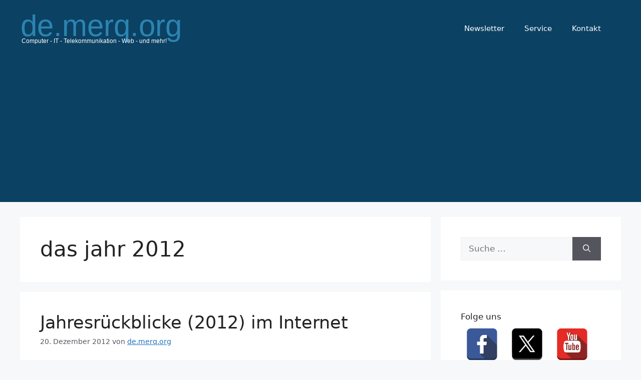

--- FILE ---
content_type: text/html; charset=UTF-8
request_url: https://de.merq.org/blog/tag/das-jahr-2012/
body_size: 12138
content:
<!DOCTYPE html>
<html lang="de">
<head>
	<meta charset="UTF-8">
	<link rel="profile" href="https://gmpg.org/xfn/11">
	<title>das jahr 2012 &#8211; de.merq.org | IT- und Technikblog</title>
<meta name='robots' content='max-image-preview:large' />
	<style>img:is([sizes="auto" i], [sizes^="auto," i]) { contain-intrinsic-size: 3000px 1500px }</style>
	<meta name="viewport" content="width=device-width, initial-scale=1"><link rel="alternate" type="application/rss+xml" title="de.merq.org | IT- und Technikblog &raquo; Feed" href="https://de.merq.org/feed/" />
<link rel="alternate" type="application/rss+xml" title="de.merq.org | IT- und Technikblog &raquo; das jahr 2012 Schlagwort-Feed" href="https://de.merq.org/blog/tag/das-jahr-2012/feed/" />
<script>
window._wpemojiSettings = {"baseUrl":"https:\/\/s.w.org\/images\/core\/emoji\/15.0.3\/72x72\/","ext":".png","svgUrl":"https:\/\/s.w.org\/images\/core\/emoji\/15.0.3\/svg\/","svgExt":".svg","source":{"concatemoji":"https:\/\/de.merq.org\/wp-includes\/js\/wp-emoji-release.min.js?ver=6.7.4"}};
/*! This file is auto-generated */
!function(i,n){var o,s,e;function c(e){try{var t={supportTests:e,timestamp:(new Date).valueOf()};sessionStorage.setItem(o,JSON.stringify(t))}catch(e){}}function p(e,t,n){e.clearRect(0,0,e.canvas.width,e.canvas.height),e.fillText(t,0,0);var t=new Uint32Array(e.getImageData(0,0,e.canvas.width,e.canvas.height).data),r=(e.clearRect(0,0,e.canvas.width,e.canvas.height),e.fillText(n,0,0),new Uint32Array(e.getImageData(0,0,e.canvas.width,e.canvas.height).data));return t.every(function(e,t){return e===r[t]})}function u(e,t,n){switch(t){case"flag":return n(e,"\ud83c\udff3\ufe0f\u200d\u26a7\ufe0f","\ud83c\udff3\ufe0f\u200b\u26a7\ufe0f")?!1:!n(e,"\ud83c\uddfa\ud83c\uddf3","\ud83c\uddfa\u200b\ud83c\uddf3")&&!n(e,"\ud83c\udff4\udb40\udc67\udb40\udc62\udb40\udc65\udb40\udc6e\udb40\udc67\udb40\udc7f","\ud83c\udff4\u200b\udb40\udc67\u200b\udb40\udc62\u200b\udb40\udc65\u200b\udb40\udc6e\u200b\udb40\udc67\u200b\udb40\udc7f");case"emoji":return!n(e,"\ud83d\udc26\u200d\u2b1b","\ud83d\udc26\u200b\u2b1b")}return!1}function f(e,t,n){var r="undefined"!=typeof WorkerGlobalScope&&self instanceof WorkerGlobalScope?new OffscreenCanvas(300,150):i.createElement("canvas"),a=r.getContext("2d",{willReadFrequently:!0}),o=(a.textBaseline="top",a.font="600 32px Arial",{});return e.forEach(function(e){o[e]=t(a,e,n)}),o}function t(e){var t=i.createElement("script");t.src=e,t.defer=!0,i.head.appendChild(t)}"undefined"!=typeof Promise&&(o="wpEmojiSettingsSupports",s=["flag","emoji"],n.supports={everything:!0,everythingExceptFlag:!0},e=new Promise(function(e){i.addEventListener("DOMContentLoaded",e,{once:!0})}),new Promise(function(t){var n=function(){try{var e=JSON.parse(sessionStorage.getItem(o));if("object"==typeof e&&"number"==typeof e.timestamp&&(new Date).valueOf()<e.timestamp+604800&&"object"==typeof e.supportTests)return e.supportTests}catch(e){}return null}();if(!n){if("undefined"!=typeof Worker&&"undefined"!=typeof OffscreenCanvas&&"undefined"!=typeof URL&&URL.createObjectURL&&"undefined"!=typeof Blob)try{var e="postMessage("+f.toString()+"("+[JSON.stringify(s),u.toString(),p.toString()].join(",")+"));",r=new Blob([e],{type:"text/javascript"}),a=new Worker(URL.createObjectURL(r),{name:"wpTestEmojiSupports"});return void(a.onmessage=function(e){c(n=e.data),a.terminate(),t(n)})}catch(e){}c(n=f(s,u,p))}t(n)}).then(function(e){for(var t in e)n.supports[t]=e[t],n.supports.everything=n.supports.everything&&n.supports[t],"flag"!==t&&(n.supports.everythingExceptFlag=n.supports.everythingExceptFlag&&n.supports[t]);n.supports.everythingExceptFlag=n.supports.everythingExceptFlag&&!n.supports.flag,n.DOMReady=!1,n.readyCallback=function(){n.DOMReady=!0}}).then(function(){return e}).then(function(){var e;n.supports.everything||(n.readyCallback(),(e=n.source||{}).concatemoji?t(e.concatemoji):e.wpemoji&&e.twemoji&&(t(e.twemoji),t(e.wpemoji)))}))}((window,document),window._wpemojiSettings);
</script>
<style id='wp-emoji-styles-inline-css'>

	img.wp-smiley, img.emoji {
		display: inline !important;
		border: none !important;
		box-shadow: none !important;
		height: 1em !important;
		width: 1em !important;
		margin: 0 0.07em !important;
		vertical-align: -0.1em !important;
		background: none !important;
		padding: 0 !important;
	}
</style>
<link rel='stylesheet' id='wp-block-library-css' href='https://de.merq.org/wp-includes/css/dist/block-library/style.min.css?ver=6.7.4' media='all' />
<style id='classic-theme-styles-inline-css'>
/*! This file is auto-generated */
.wp-block-button__link{color:#fff;background-color:#32373c;border-radius:9999px;box-shadow:none;text-decoration:none;padding:calc(.667em + 2px) calc(1.333em + 2px);font-size:1.125em}.wp-block-file__button{background:#32373c;color:#fff;text-decoration:none}
</style>
<style id='global-styles-inline-css'>
:root{--wp--preset--aspect-ratio--square: 1;--wp--preset--aspect-ratio--4-3: 4/3;--wp--preset--aspect-ratio--3-4: 3/4;--wp--preset--aspect-ratio--3-2: 3/2;--wp--preset--aspect-ratio--2-3: 2/3;--wp--preset--aspect-ratio--16-9: 16/9;--wp--preset--aspect-ratio--9-16: 9/16;--wp--preset--color--black: #000000;--wp--preset--color--cyan-bluish-gray: #abb8c3;--wp--preset--color--white: #ffffff;--wp--preset--color--pale-pink: #f78da7;--wp--preset--color--vivid-red: #cf2e2e;--wp--preset--color--luminous-vivid-orange: #ff6900;--wp--preset--color--luminous-vivid-amber: #fcb900;--wp--preset--color--light-green-cyan: #7bdcb5;--wp--preset--color--vivid-green-cyan: #00d084;--wp--preset--color--pale-cyan-blue: #8ed1fc;--wp--preset--color--vivid-cyan-blue: #0693e3;--wp--preset--color--vivid-purple: #9b51e0;--wp--preset--color--contrast: var(--contrast);--wp--preset--color--contrast-2: var(--contrast-2);--wp--preset--color--contrast-3: var(--contrast-3);--wp--preset--color--base: var(--base);--wp--preset--color--base-2: var(--base-2);--wp--preset--color--base-3: var(--base-3);--wp--preset--color--accent: var(--accent);--wp--preset--gradient--vivid-cyan-blue-to-vivid-purple: linear-gradient(135deg,rgba(6,147,227,1) 0%,rgb(155,81,224) 100%);--wp--preset--gradient--light-green-cyan-to-vivid-green-cyan: linear-gradient(135deg,rgb(122,220,180) 0%,rgb(0,208,130) 100%);--wp--preset--gradient--luminous-vivid-amber-to-luminous-vivid-orange: linear-gradient(135deg,rgba(252,185,0,1) 0%,rgba(255,105,0,1) 100%);--wp--preset--gradient--luminous-vivid-orange-to-vivid-red: linear-gradient(135deg,rgba(255,105,0,1) 0%,rgb(207,46,46) 100%);--wp--preset--gradient--very-light-gray-to-cyan-bluish-gray: linear-gradient(135deg,rgb(238,238,238) 0%,rgb(169,184,195) 100%);--wp--preset--gradient--cool-to-warm-spectrum: linear-gradient(135deg,rgb(74,234,220) 0%,rgb(151,120,209) 20%,rgb(207,42,186) 40%,rgb(238,44,130) 60%,rgb(251,105,98) 80%,rgb(254,248,76) 100%);--wp--preset--gradient--blush-light-purple: linear-gradient(135deg,rgb(255,206,236) 0%,rgb(152,150,240) 100%);--wp--preset--gradient--blush-bordeaux: linear-gradient(135deg,rgb(254,205,165) 0%,rgb(254,45,45) 50%,rgb(107,0,62) 100%);--wp--preset--gradient--luminous-dusk: linear-gradient(135deg,rgb(255,203,112) 0%,rgb(199,81,192) 50%,rgb(65,88,208) 100%);--wp--preset--gradient--pale-ocean: linear-gradient(135deg,rgb(255,245,203) 0%,rgb(182,227,212) 50%,rgb(51,167,181) 100%);--wp--preset--gradient--electric-grass: linear-gradient(135deg,rgb(202,248,128) 0%,rgb(113,206,126) 100%);--wp--preset--gradient--midnight: linear-gradient(135deg,rgb(2,3,129) 0%,rgb(40,116,252) 100%);--wp--preset--font-size--small: 13px;--wp--preset--font-size--medium: 20px;--wp--preset--font-size--large: 36px;--wp--preset--font-size--x-large: 42px;--wp--preset--spacing--20: 0.44rem;--wp--preset--spacing--30: 0.67rem;--wp--preset--spacing--40: 1rem;--wp--preset--spacing--50: 1.5rem;--wp--preset--spacing--60: 2.25rem;--wp--preset--spacing--70: 3.38rem;--wp--preset--spacing--80: 5.06rem;--wp--preset--shadow--natural: 6px 6px 9px rgba(0, 0, 0, 0.2);--wp--preset--shadow--deep: 12px 12px 50px rgba(0, 0, 0, 0.4);--wp--preset--shadow--sharp: 6px 6px 0px rgba(0, 0, 0, 0.2);--wp--preset--shadow--outlined: 6px 6px 0px -3px rgba(255, 255, 255, 1), 6px 6px rgba(0, 0, 0, 1);--wp--preset--shadow--crisp: 6px 6px 0px rgba(0, 0, 0, 1);}:where(.is-layout-flex){gap: 0.5em;}:where(.is-layout-grid){gap: 0.5em;}body .is-layout-flex{display: flex;}.is-layout-flex{flex-wrap: wrap;align-items: center;}.is-layout-flex > :is(*, div){margin: 0;}body .is-layout-grid{display: grid;}.is-layout-grid > :is(*, div){margin: 0;}:where(.wp-block-columns.is-layout-flex){gap: 2em;}:where(.wp-block-columns.is-layout-grid){gap: 2em;}:where(.wp-block-post-template.is-layout-flex){gap: 1.25em;}:where(.wp-block-post-template.is-layout-grid){gap: 1.25em;}.has-black-color{color: var(--wp--preset--color--black) !important;}.has-cyan-bluish-gray-color{color: var(--wp--preset--color--cyan-bluish-gray) !important;}.has-white-color{color: var(--wp--preset--color--white) !important;}.has-pale-pink-color{color: var(--wp--preset--color--pale-pink) !important;}.has-vivid-red-color{color: var(--wp--preset--color--vivid-red) !important;}.has-luminous-vivid-orange-color{color: var(--wp--preset--color--luminous-vivid-orange) !important;}.has-luminous-vivid-amber-color{color: var(--wp--preset--color--luminous-vivid-amber) !important;}.has-light-green-cyan-color{color: var(--wp--preset--color--light-green-cyan) !important;}.has-vivid-green-cyan-color{color: var(--wp--preset--color--vivid-green-cyan) !important;}.has-pale-cyan-blue-color{color: var(--wp--preset--color--pale-cyan-blue) !important;}.has-vivid-cyan-blue-color{color: var(--wp--preset--color--vivid-cyan-blue) !important;}.has-vivid-purple-color{color: var(--wp--preset--color--vivid-purple) !important;}.has-black-background-color{background-color: var(--wp--preset--color--black) !important;}.has-cyan-bluish-gray-background-color{background-color: var(--wp--preset--color--cyan-bluish-gray) !important;}.has-white-background-color{background-color: var(--wp--preset--color--white) !important;}.has-pale-pink-background-color{background-color: var(--wp--preset--color--pale-pink) !important;}.has-vivid-red-background-color{background-color: var(--wp--preset--color--vivid-red) !important;}.has-luminous-vivid-orange-background-color{background-color: var(--wp--preset--color--luminous-vivid-orange) !important;}.has-luminous-vivid-amber-background-color{background-color: var(--wp--preset--color--luminous-vivid-amber) !important;}.has-light-green-cyan-background-color{background-color: var(--wp--preset--color--light-green-cyan) !important;}.has-vivid-green-cyan-background-color{background-color: var(--wp--preset--color--vivid-green-cyan) !important;}.has-pale-cyan-blue-background-color{background-color: var(--wp--preset--color--pale-cyan-blue) !important;}.has-vivid-cyan-blue-background-color{background-color: var(--wp--preset--color--vivid-cyan-blue) !important;}.has-vivid-purple-background-color{background-color: var(--wp--preset--color--vivid-purple) !important;}.has-black-border-color{border-color: var(--wp--preset--color--black) !important;}.has-cyan-bluish-gray-border-color{border-color: var(--wp--preset--color--cyan-bluish-gray) !important;}.has-white-border-color{border-color: var(--wp--preset--color--white) !important;}.has-pale-pink-border-color{border-color: var(--wp--preset--color--pale-pink) !important;}.has-vivid-red-border-color{border-color: var(--wp--preset--color--vivid-red) !important;}.has-luminous-vivid-orange-border-color{border-color: var(--wp--preset--color--luminous-vivid-orange) !important;}.has-luminous-vivid-amber-border-color{border-color: var(--wp--preset--color--luminous-vivid-amber) !important;}.has-light-green-cyan-border-color{border-color: var(--wp--preset--color--light-green-cyan) !important;}.has-vivid-green-cyan-border-color{border-color: var(--wp--preset--color--vivid-green-cyan) !important;}.has-pale-cyan-blue-border-color{border-color: var(--wp--preset--color--pale-cyan-blue) !important;}.has-vivid-cyan-blue-border-color{border-color: var(--wp--preset--color--vivid-cyan-blue) !important;}.has-vivid-purple-border-color{border-color: var(--wp--preset--color--vivid-purple) !important;}.has-vivid-cyan-blue-to-vivid-purple-gradient-background{background: var(--wp--preset--gradient--vivid-cyan-blue-to-vivid-purple) !important;}.has-light-green-cyan-to-vivid-green-cyan-gradient-background{background: var(--wp--preset--gradient--light-green-cyan-to-vivid-green-cyan) !important;}.has-luminous-vivid-amber-to-luminous-vivid-orange-gradient-background{background: var(--wp--preset--gradient--luminous-vivid-amber-to-luminous-vivid-orange) !important;}.has-luminous-vivid-orange-to-vivid-red-gradient-background{background: var(--wp--preset--gradient--luminous-vivid-orange-to-vivid-red) !important;}.has-very-light-gray-to-cyan-bluish-gray-gradient-background{background: var(--wp--preset--gradient--very-light-gray-to-cyan-bluish-gray) !important;}.has-cool-to-warm-spectrum-gradient-background{background: var(--wp--preset--gradient--cool-to-warm-spectrum) !important;}.has-blush-light-purple-gradient-background{background: var(--wp--preset--gradient--blush-light-purple) !important;}.has-blush-bordeaux-gradient-background{background: var(--wp--preset--gradient--blush-bordeaux) !important;}.has-luminous-dusk-gradient-background{background: var(--wp--preset--gradient--luminous-dusk) !important;}.has-pale-ocean-gradient-background{background: var(--wp--preset--gradient--pale-ocean) !important;}.has-electric-grass-gradient-background{background: var(--wp--preset--gradient--electric-grass) !important;}.has-midnight-gradient-background{background: var(--wp--preset--gradient--midnight) !important;}.has-small-font-size{font-size: var(--wp--preset--font-size--small) !important;}.has-medium-font-size{font-size: var(--wp--preset--font-size--medium) !important;}.has-large-font-size{font-size: var(--wp--preset--font-size--large) !important;}.has-x-large-font-size{font-size: var(--wp--preset--font-size--x-large) !important;}
:where(.wp-block-post-template.is-layout-flex){gap: 1.25em;}:where(.wp-block-post-template.is-layout-grid){gap: 1.25em;}
:where(.wp-block-columns.is-layout-flex){gap: 2em;}:where(.wp-block-columns.is-layout-grid){gap: 2em;}
:root :where(.wp-block-pullquote){font-size: 1.5em;line-height: 1.6;}
</style>
<link rel='stylesheet' id='ssb-front-css-css' href='https://de.merq.org/wp-content/plugins/simple-social-buttons/assets/css/front.css?ver=5.3.1' media='all' />
<link rel='stylesheet' id='spacexchimp_p005-bootstrap-tooltip-css-css' href='https://de.merq.org/wp-content/plugins/social-media-buttons-toolbar/inc/lib/bootstrap-tooltip/bootstrap-tooltip.css?ver=4.73' media='all' />
<link rel='stylesheet' id='spacexchimp_p005-frontend-css-css' href='https://de.merq.org/wp-content/plugins/social-media-buttons-toolbar/inc/css/frontend.css?ver=4.73' media='all' />
<style id='spacexchimp_p005-frontend-css-inline-css'>

                    .sxc-follow-buttons {
                        text-align: left !important;
                    }
                    .sxc-follow-buttons .sxc-follow-button,
                    .sxc-follow-buttons .sxc-follow-button a,
                    .sxc-follow-buttons .sxc-follow-button a img {
                        width: 65px !important;
                        height: 65px !important;
                    }
                    .sxc-follow-buttons .sxc-follow-button {
                        margin: 10px !important;
                    }
                  
</style>
<link rel='stylesheet' id='wpappbox-css' href='https://de.merq.org/wp-content/plugins/wp-appbox/css/styles.min.css?ver=2.4.6' media='screen' />
<link rel='stylesheet' id='generate-style-css' href='https://de.merq.org/wp-content/themes/generatepress/assets/css/main.min.css?ver=3.1.3' media='all' />
<style id='generate-style-inline-css'>
body{background-color:var(--base-2);color:var(--contrast);}a{color:var(--accent);}a{text-decoration:underline;}.entry-title a, .site-branding a, a.button, .wp-block-button__link, .main-navigation a{text-decoration:none;}a:hover, a:focus, a:active{color:var(--contrast);}.wp-block-group__inner-container{max-width:1200px;margin-left:auto;margin-right:auto;}:root{--contrast:#222222;--contrast-2:#575760;--contrast-3:#b2b2be;--base:#f0f0f0;--base-2:#f7f8f9;--base-3:#ffffff;--accent:#1e73be;}.has-contrast-color{color:#222222;}.has-contrast-background-color{background-color:#222222;}.has-contrast-2-color{color:#575760;}.has-contrast-2-background-color{background-color:#575760;}.has-contrast-3-color{color:#b2b2be;}.has-contrast-3-background-color{background-color:#b2b2be;}.has-base-color{color:#f0f0f0;}.has-base-background-color{background-color:#f0f0f0;}.has-base-2-color{color:#f7f8f9;}.has-base-2-background-color{background-color:#f7f8f9;}.has-base-3-color{color:#ffffff;}.has-base-3-background-color{background-color:#ffffff;}.has-accent-color{color:#1e73be;}.has-accent-background-color{background-color:#1e73be;}.top-bar{background-color:#636363;color:#ffffff;}.top-bar a{color:#ffffff;}.top-bar a:hover{color:#303030;}.site-header{background-color:#0B4163;}.main-title a,.main-title a:hover{color:var(--contrast);}.site-description{color:var(--contrast-2);}.mobile-menu-control-wrapper .menu-toggle,.mobile-menu-control-wrapper .menu-toggle:hover,.mobile-menu-control-wrapper .menu-toggle:focus,.has-inline-mobile-toggle #site-navigation.toggled{background-color:rgba(0, 0, 0, 0.02);}.main-navigation,.main-navigation ul ul{background-color:#0B4163;}.main-navigation .main-nav ul li a, .main-navigation .menu-toggle, .main-navigation .menu-bar-items{color:var(--base-3);}.main-navigation .main-nav ul li:not([class*="current-menu-"]):hover > a, .main-navigation .main-nav ul li:not([class*="current-menu-"]):focus > a, .main-navigation .main-nav ul li.sfHover:not([class*="current-menu-"]) > a, .main-navigation .menu-bar-item:hover > a, .main-navigation .menu-bar-item.sfHover > a{color:var(--accent);}button.menu-toggle:hover,button.menu-toggle:focus{color:var(--base-3);}.main-navigation .main-nav ul li[class*="current-menu-"] > a{color:var(--accent);}.navigation-search input[type="search"],.navigation-search input[type="search"]:active, .navigation-search input[type="search"]:focus, .main-navigation .main-nav ul li.search-item.active > a, .main-navigation .menu-bar-items .search-item.active > a{color:var(--accent);}.main-navigation ul ul{background-color:var(--base);}.separate-containers .inside-article, .separate-containers .comments-area, .separate-containers .page-header, .one-container .container, .separate-containers .paging-navigation, .inside-page-header{background-color:var(--base-3);}.entry-title a{color:var(--contrast);}.entry-title a:hover{color:var(--contrast-2);}.entry-meta{color:var(--contrast-2);}.sidebar .widget{background-color:var(--base-3);}.footer-widgets{background-color:var(--base-3);}.site-info{background-color:var(--base-3);}input[type="text"],input[type="email"],input[type="url"],input[type="password"],input[type="search"],input[type="tel"],input[type="number"],textarea,select{color:var(--contrast);background-color:var(--base-2);border-color:var(--base);}input[type="text"]:focus,input[type="email"]:focus,input[type="url"]:focus,input[type="password"]:focus,input[type="search"]:focus,input[type="tel"]:focus,input[type="number"]:focus,textarea:focus,select:focus{color:var(--contrast);background-color:var(--base-2);border-color:var(--contrast-3);}button,html input[type="button"],input[type="reset"],input[type="submit"],a.button,a.wp-block-button__link:not(.has-background){color:#ffffff;background-color:#55555e;}button:hover,html input[type="button"]:hover,input[type="reset"]:hover,input[type="submit"]:hover,a.button:hover,button:focus,html input[type="button"]:focus,input[type="reset"]:focus,input[type="submit"]:focus,a.button:focus,a.wp-block-button__link:not(.has-background):active,a.wp-block-button__link:not(.has-background):focus,a.wp-block-button__link:not(.has-background):hover{color:#ffffff;background-color:#3f4047;}a.generate-back-to-top{background-color:rgba( 0,0,0,0.4 );color:#ffffff;}a.generate-back-to-top:hover,a.generate-back-to-top:focus{background-color:rgba( 0,0,0,0.6 );color:#ffffff;}@media (max-width:768px){.main-navigation .menu-bar-item:hover > a, .main-navigation .menu-bar-item.sfHover > a{background:none;color:var(--base-3);}}.nav-below-header .main-navigation .inside-navigation.grid-container, .nav-above-header .main-navigation .inside-navigation.grid-container{padding:0px 20px 0px 20px;}.site-main .wp-block-group__inner-container{padding:40px;}.separate-containers .paging-navigation{padding-top:20px;padding-bottom:20px;}.entry-content .alignwide, body:not(.no-sidebar) .entry-content .alignfull{margin-left:-40px;width:calc(100% + 80px);max-width:calc(100% + 80px);}.rtl .menu-item-has-children .dropdown-menu-toggle{padding-left:20px;}.rtl .main-navigation .main-nav ul li.menu-item-has-children > a{padding-right:20px;}@media (max-width:768px){.separate-containers .inside-article, .separate-containers .comments-area, .separate-containers .page-header, .separate-containers .paging-navigation, .one-container .site-content, .inside-page-header{padding:30px;}.site-main .wp-block-group__inner-container{padding:30px;}.inside-top-bar{padding-right:30px;padding-left:30px;}.inside-header{padding-right:30px;padding-left:30px;}.widget-area .widget{padding-top:30px;padding-right:30px;padding-bottom:30px;padding-left:30px;}.footer-widgets-container{padding-top:30px;padding-right:30px;padding-bottom:30px;padding-left:30px;}.inside-site-info{padding-right:30px;padding-left:30px;}.entry-content .alignwide, body:not(.no-sidebar) .entry-content .alignfull{margin-left:-30px;width:calc(100% + 60px);max-width:calc(100% + 60px);}.one-container .site-main .paging-navigation{margin-bottom:20px;}}/* End cached CSS */.is-right-sidebar{width:30%;}.is-left-sidebar{width:30%;}.site-content .content-area{width:70%;}@media (max-width:768px){.main-navigation .menu-toggle,.sidebar-nav-mobile:not(#sticky-placeholder){display:block;}.main-navigation ul,.gen-sidebar-nav,.main-navigation:not(.slideout-navigation):not(.toggled) .main-nav > ul,.has-inline-mobile-toggle #site-navigation .inside-navigation > *:not(.navigation-search):not(.main-nav){display:none;}.nav-align-right .inside-navigation,.nav-align-center .inside-navigation{justify-content:space-between;}.has-inline-mobile-toggle .mobile-menu-control-wrapper{display:flex;flex-wrap:wrap;}.has-inline-mobile-toggle .inside-header{flex-direction:row;text-align:left;flex-wrap:wrap;}.has-inline-mobile-toggle .header-widget,.has-inline-mobile-toggle #site-navigation{flex-basis:100%;}.nav-float-left .has-inline-mobile-toggle #site-navigation{order:10;}}
</style>
<script src="https://de.merq.org/wp-content/plugins/simple-social-buttons/assets/js/frontend-blocks.js?ver=5.3.1" id="ssb-blocks-front-js-js"></script>
<script src="https://de.merq.org/wp-includes/js/jquery/jquery.min.js?ver=3.7.1" id="jquery-core-js"></script>
<script src="https://de.merq.org/wp-includes/js/jquery/jquery-migrate.min.js?ver=3.4.1" id="jquery-migrate-js"></script>
<script id="ssb-front-js-js-extra">
var SSB = {"ajax_url":"https:\/\/de.merq.org\/wp-admin\/admin-ajax.php","fb_share_nonce":"c2f0b52684"};
</script>
<script src="https://de.merq.org/wp-content/plugins/simple-social-buttons/assets/js/front.js?ver=5.3.1" id="ssb-front-js-js"></script>
<script src="https://de.merq.org/wp-content/plugins/social-media-buttons-toolbar/inc/lib/bootstrap-tooltip/bootstrap-tooltip.js?ver=4.73" id="spacexchimp_p005-bootstrap-tooltip-js-js"></script>
<link rel="https://api.w.org/" href="https://de.merq.org/wp-json/" /><link rel="alternate" title="JSON" type="application/json" href="https://de.merq.org/wp-json/wp/v2/tags/318" /><link rel="EditURI" type="application/rsd+xml" title="RSD" href="https://de.merq.org/xmlrpc.php?rsd" />
<meta name="generator" content="WordPress 6.7.4" />
 <style media="screen">

		.simplesocialbuttons.simplesocialbuttons_inline .ssb-fb-like {
	  margin: ;
	}
		 /*inline margin*/
	
	
	
	
	
	
			 .simplesocialbuttons.simplesocialbuttons_inline.simplesocial-simple-icons button{
		 margin: ;
	 }

			 /*margin-digbar*/

	
	
	
	
	
	
	
</style>

<!-- Open Graph Meta Tags generated by Simple Social Buttons 5.3.1 -->
<meta property="og:title" content="Jahresrückblicke (2012) im Internet - de.merq.org | IT- und Technikblog" />
<meta property="og:description" content="Wie auch in den vergangenen Jahren pr&auml;sentieren verschiedene Internetplattformen einen Jahresr&uuml;ckblick. Gerade bei gro&szlig;en Online-Services sind die R&uuml;ckblicke interessant: YouTube zeigt, welche Videos im Jahr 2012 h&auml;ufig gesehen wurden und hat auch einen kurzen Remix erstellt: Die Top 2012 - Videos findet ihr hier. Twitter&nbsp;bietet hier anhand der Tweets verschiedene &Uuml;bersichten an (siehe Titelbild). Au&szlig;erdem lassen sich vorherige Jahrg&auml;nge ansehen&hellip;" />
<meta property="og:url" content="https://de.merq.org/blog/2012/12/20/jahresruckblicke-2012-im-internet/" />
<meta property="og:site_name" content="de.merq.org | IT- und Technikblog" />
<meta property="og:image" content="https://lh6.googleusercontent.com/-wh0Seq90WKA/UNMt9K3WJFI/AAAAAAAABE4/15EmgjwdK7k/s580/twitter2012.png" />
<meta name="twitter:card" content="summary_large_image" />
<meta name="twitter:description" content="Wie auch in den vergangenen Jahren pr&auml;sentieren verschiedene Internetplattformen einen Jahresr&uuml;ckblick. Gerade bei gro&szlig;en Online-Services sind die R&uuml;ckblicke interessant: YouTube zeigt, welche Videos im Jahr 2012 h&auml;ufig gesehen wurden und hat auch einen kurzen Remix erstellt: Die Top 2012 - Videos findet ihr hier. Twitter&nbsp;bietet hier anhand der Tweets verschiedene &Uuml;bersichten an (siehe Titelbild). Au&szlig;erdem lassen sich vorherige Jahrg&auml;nge ansehen&hellip;" />
<meta name="twitter:title" content="Jahresrückblicke (2012) im Internet - de.merq.org | IT- und Technikblog" />
<meta property="twitter:image" content="https://lh6.googleusercontent.com/-wh0Seq90WKA/UNMt9K3WJFI/AAAAAAAABE4/15EmgjwdK7k/s580/twitter2012.png" />
		<style id="wp-custom-css">
			.menu-toggle {display:none !important;}

@media (min-width:1210px) {
.inside-header {
  padding: 20px 0 !important;
}}

.has-inline-mobile-toggle .header-widget, .has-inline-mobile-toggle #site-navigation {
  flex-basis: initial !important;
}		</style>
		</head>

<body class="archive tag tag-das-jahr-2012 tag-318 wp-custom-logo wp-embed-responsive right-sidebar nav-float-right separate-containers header-aligned-left dropdown-hover" itemtype="https://schema.org/Blog" itemscope>
	<a class="screen-reader-text skip-link" href="#content" title="Zum Inhalt springen">Zum Inhalt springen</a>		<header class="site-header has-inline-mobile-toggle" id="masthead" aria-label="Site"  itemtype="https://schema.org/WPHeader" itemscope>
			<div class="inside-header grid-container">
				<div class="site-logo">
					<a href="https://de.merq.org/" title="de.merq.org | IT- und Technikblog" rel="home">
						<img  class="header-image is-logo-image" alt="de.merq.org | IT- und Technikblog" src="https://de.merq.org/wp-content/uploads/2024/12/logo_orig-Kopie-6.svg" title="de.merq.org | IT- und Technikblog" width="372" height="74" />
					</a>
				</div>	<nav class="main-navigation mobile-menu-control-wrapper" id="mobile-menu-control-wrapper" aria-label="Mobile Toggle">
				<button data-nav="site-navigation" class="menu-toggle" aria-controls="primary-menu" aria-expanded="false">
			<span class="gp-icon icon-menu-bars"><svg viewBox="0 0 512 512" aria-hidden="true" xmlns="http://www.w3.org/2000/svg" width="1em" height="1em"><path d="M0 96c0-13.255 10.745-24 24-24h464c13.255 0 24 10.745 24 24s-10.745 24-24 24H24c-13.255 0-24-10.745-24-24zm0 160c0-13.255 10.745-24 24-24h464c13.255 0 24 10.745 24 24s-10.745 24-24 24H24c-13.255 0-24-10.745-24-24zm0 160c0-13.255 10.745-24 24-24h464c13.255 0 24 10.745 24 24s-10.745 24-24 24H24c-13.255 0-24-10.745-24-24z" /></svg><svg viewBox="0 0 512 512" aria-hidden="true" xmlns="http://www.w3.org/2000/svg" width="1em" height="1em"><path d="M71.029 71.029c9.373-9.372 24.569-9.372 33.942 0L256 222.059l151.029-151.03c9.373-9.372 24.569-9.372 33.942 0 9.372 9.373 9.372 24.569 0 33.942L289.941 256l151.03 151.029c9.372 9.373 9.372 24.569 0 33.942-9.373 9.372-24.569 9.372-33.942 0L256 289.941l-151.029 151.03c-9.373 9.372-24.569 9.372-33.942 0-9.372-9.373-9.372-24.569 0-33.942L222.059 256 71.029 104.971c-9.372-9.373-9.372-24.569 0-33.942z" /></svg></span><span class="screen-reader-text">Menü</span>		</button>
	</nav>
			<nav class="main-navigation sub-menu-right" id="site-navigation" aria-label="Primary"  itemtype="https://schema.org/SiteNavigationElement" itemscope>
			<div class="inside-navigation grid-container">
								<button class="menu-toggle" aria-controls="primary-menu" aria-expanded="false">
					<span class="gp-icon icon-menu-bars"><svg viewBox="0 0 512 512" aria-hidden="true" xmlns="http://www.w3.org/2000/svg" width="1em" height="1em"><path d="M0 96c0-13.255 10.745-24 24-24h464c13.255 0 24 10.745 24 24s-10.745 24-24 24H24c-13.255 0-24-10.745-24-24zm0 160c0-13.255 10.745-24 24-24h464c13.255 0 24 10.745 24 24s-10.745 24-24 24H24c-13.255 0-24-10.745-24-24zm0 160c0-13.255 10.745-24 24-24h464c13.255 0 24 10.745 24 24s-10.745 24-24 24H24c-13.255 0-24-10.745-24-24z" /></svg><svg viewBox="0 0 512 512" aria-hidden="true" xmlns="http://www.w3.org/2000/svg" width="1em" height="1em"><path d="M71.029 71.029c9.373-9.372 24.569-9.372 33.942 0L256 222.059l151.029-151.03c9.373-9.372 24.569-9.372 33.942 0 9.372 9.373 9.372 24.569 0 33.942L289.941 256l151.03 151.029c9.372 9.373 9.372 24.569 0 33.942-9.373 9.372-24.569 9.372-33.942 0L256 289.941l-151.029 151.03c-9.373 9.372-24.569 9.372-33.942 0-9.372-9.373-9.372-24.569 0-33.942L222.059 256 71.029 104.971c-9.372-9.373-9.372-24.569 0-33.942z" /></svg></span><span class="mobile-menu">Menü</span>				</button>
				<div id="primary-menu" class="main-nav"><ul id="menu-menue" class=" menu sf-menu"><li id="menu-item-3517" class="menu-item menu-item-type-custom menu-item-object-custom menu-item-3517"><a href="https://feedrabbit.com/signup?return_url=%2Fsubscriptions%2Fnew%3Furl%3Dhttps%253A%252F%252Ffeeds.feedburner.com%252Fmerq%252FMOnw">Newsletter</a></li>
<li id="menu-item-3516" class="menu-item menu-item-type-post_type menu-item-object-page menu-item-3516"><a href="https://de.merq.org/anwendungen-tools/">Service</a></li>
<li id="menu-item-3515" class="menu-item menu-item-type-post_type menu-item-object-page menu-item-3515"><a href="https://de.merq.org/kontakt-merq/">Kontakt</a></li>
</ul></div>			</div>
		</nav>
					<div class="header-widget">
				<aside id="block-5" class="widget inner-padding widget_block"><script async src="https://pagead2.googlesyndication.com/pagead/js/adsbygoogle.js?client=ca-pub-7819299620890128"
     crossorigin="anonymous"></script></aside>			</div>
						</div>
		</header>
		
	<div class="site grid-container container hfeed" id="page">
				<div class="site-content" id="content">
			
	<div class="content-area" id="primary">
		<main class="site-main" id="main">
					<header class="page-header" aria-label="Page">
			
			<h1 class="page-title">
				das jahr 2012			</h1>

					</header>
		<article id="post-3045" class="post-3045 post type-post status-publish format-standard hentry category-allgemein category-news tag-16 tag-das-jahr-2012 tag-facebook-jahresruckblick tag-google-jahr-2012 tag-google-suchanfragen tag-google-zeitgeist tag-jahresruckblick tag-online-jahresruckblick tag-twitter-2012 tag-year-2012 tag-youtube-year-2012 tag-zeitgeist" itemtype="https://schema.org/CreativeWork" itemscope>
	<div class="inside-article">
					<header class="entry-header" aria-label="Inhalt">
				<h2 class="entry-title" itemprop="headline"><a href="https://de.merq.org/blog/2012/12/20/jahresruckblicke-2012-im-internet/" rel="bookmark">Jahresrückblicke (2012) im Internet</a></h2>		<div class="entry-meta">
			<span class="posted-on"><time class="entry-date published" datetime="2012-12-20T18:55:01+01:00" itemprop="datePublished">20. Dezember 2012</time></span> <span class="byline">von <span class="author vcard" itemprop="author" itemtype="https://schema.org/Person" itemscope><a class="url fn n" href="https://de.merq.org/blog/author/admin/" title="Alle Beiträge von de.merq.org anzeigen" rel="author" itemprop="url"><span class="author-name" itemprop="name">de.merq.org</span></a></span></span> 		</div>
					</header>
			
			<div class="entry-content" itemprop="text">
				<p><a href="https://lh6.googleusercontent.com/-wh0Seq90WKA/UNMt9K3WJFI/AAAAAAAABE4/15EmgjwdK7k/s2048/twitter2012.png"><img fetchpriority="high" decoding="async" class="alignnone" src="https://lh6.googleusercontent.com/-wh0Seq90WKA/UNMt9K3WJFI/AAAAAAAABE4/15EmgjwdK7k/s580/twitter2012.png" alt="" width="580" height="231" /></a></p>
<p>Wie auch in den vergangenen Jahren präsentieren verschiedene Internetplattformen einen Jahresrückblick. Gerade bei großen Online-Services sind die Rückblicke interessant:</p>
<p><strong>YouTube</strong> zeigt, welche Videos im Jahr 2012 häufig gesehen wurden und hat auch einen kurzen Remix</p>
<p class="read-more-container"><a title="Jahresrückblicke (2012) im Internet" class="read-more content-read-more" href="https://de.merq.org/blog/2012/12/20/jahresruckblicke-2012-im-internet/#more-3045" aria-label="Mehr dazu unter Jahresrückblicke (2012) im Internet">Weiterlesen</a></p>
			</div>

					<footer class="entry-meta" aria-label="Entry meta">
			<span class="cat-links"><span class="gp-icon icon-categories"><svg viewBox="0 0 512 512" aria-hidden="true" xmlns="http://www.w3.org/2000/svg" width="1em" height="1em"><path d="M0 112c0-26.51 21.49-48 48-48h110.014a48 48 0 0143.592 27.907l12.349 26.791A16 16 0 00228.486 128H464c26.51 0 48 21.49 48 48v224c0 26.51-21.49 48-48 48H48c-26.51 0-48-21.49-48-48V112z" /></svg></span><span class="screen-reader-text">Kategorien </span><a href="https://de.merq.org/blog/category/allgemein/" rel="category tag">Allgemein</a>, <a href="https://de.merq.org/blog/category/news/" rel="category tag">News</a></span> <span class="tags-links"><span class="gp-icon icon-tags"><svg viewBox="0 0 512 512" aria-hidden="true" xmlns="http://www.w3.org/2000/svg" width="1em" height="1em"><path d="M20 39.5c-8.836 0-16 7.163-16 16v176c0 4.243 1.686 8.313 4.687 11.314l224 224c6.248 6.248 16.378 6.248 22.626 0l176-176c6.244-6.244 6.25-16.364.013-22.615l-223.5-224A15.999 15.999 0 00196.5 39.5H20zm56 96c0-13.255 10.745-24 24-24s24 10.745 24 24-10.745 24-24 24-24-10.745-24-24z"/><path d="M259.515 43.015c4.686-4.687 12.284-4.687 16.97 0l228 228c4.686 4.686 4.686 12.284 0 16.97l-180 180c-4.686 4.687-12.284 4.687-16.97 0-4.686-4.686-4.686-12.284 0-16.97L479.029 279.5 259.515 59.985c-4.686-4.686-4.686-12.284 0-16.97z" /></svg></span><span class="screen-reader-text">Schlagwörter </span><a href="https://de.merq.org/blog/tag/2012/" rel="tag">2012</a>, <a href="https://de.merq.org/blog/tag/das-jahr-2012/" rel="tag">das jahr 2012</a>, <a href="https://de.merq.org/blog/tag/facebook-jahresruckblick/" rel="tag">facebook jahresrückblick</a>, <a href="https://de.merq.org/blog/tag/google-jahr-2012/" rel="tag">google jahr 2012</a>, <a href="https://de.merq.org/blog/tag/google-suchanfragen/" rel="tag">google suchanfragen</a>, <a href="https://de.merq.org/blog/tag/google-zeitgeist/" rel="tag">google zeitgeist</a>, <a href="https://de.merq.org/blog/tag/jahresruckblick/" rel="tag">jahresrückblick</a>, <a href="https://de.merq.org/blog/tag/online-jahresruckblick/" rel="tag">online jahresrückblick</a>, <a href="https://de.merq.org/blog/tag/twitter-2012/" rel="tag">twitter 2012</a>, <a href="https://de.merq.org/blog/tag/year-2012/" rel="tag">year 2012</a>, <a href="https://de.merq.org/blog/tag/youtube-year-2012/" rel="tag">youtube year 2012</a>, <a href="https://de.merq.org/blog/tag/zeitgeist/" rel="tag">zeitgeist</a></span> 		</footer>
			</div>
</article>
		</main>
	</div>

	<div class="widget-area sidebar is-right-sidebar" id="right-sidebar">
	<div class="inside-right-sidebar">
		<aside id="search-2" class="widget inner-padding widget_search"><form method="get" class="search-form" action="https://de.merq.org/">
	<label>
		<span class="screen-reader-text">Suche nach:</span>
		<input type="search" class="search-field" placeholder="Suche&#160;&hellip;" value="" name="s" title="Suche nach:">
	</label>
	<button class="search-submit" aria-label="Suchen"><span class="gp-icon icon-search"><svg viewBox="0 0 512 512" aria-hidden="true" xmlns="http://www.w3.org/2000/svg" width="1em" height="1em"><path fill-rule="evenodd" clip-rule="evenodd" d="M208 48c-88.366 0-160 71.634-160 160s71.634 160 160 160 160-71.634 160-160S296.366 48 208 48zM0 208C0 93.125 93.125 0 208 0s208 93.125 208 208c0 48.741-16.765 93.566-44.843 129.024l133.826 134.018c9.366 9.379 9.355 24.575-.025 33.941-9.379 9.366-24.575 9.355-33.941-.025L337.238 370.987C301.747 399.167 256.839 416 208 416 93.125 416 0 322.875 0 208z" /></svg></span></button></form>
</aside><aside id="block-6" class="widget inner-padding widget_block">Folge uns
<ul class="sxc-follow-buttons">
<li class="sxc-follow-button">
                                    <a
                                        href="https://facebook.com/merqde"
                                        data-toggle="tooltip"
                                        title="Facebook"
                                        target="_blank"
                                    >
                                        <img decoding="async"
                                            src="https://de.merq.org/wp-content/plugins/social-media-buttons-toolbar/inc/img/social-media-icons/facebook.png"
                                            alt="Facebook"
                                        />
                                    </a>
                              </li>
<li class="sxc-follow-button">
                                    <a
                                        href="https://twitter.com/merqde"
                                        data-toggle="tooltip"
                                        title="Twitter"
                                        target="_blank"
                                    >
                                        <img decoding="async"
                                            src="https://de.merq.org/wp-content/plugins/social-media-buttons-toolbar/inc/img/social-media-icons/twitter.png"
                                            alt="Twitter"
                                        />
                                    </a>
                              </li>
<li class="sxc-follow-button">
                                    <a
                                        href="https://www.youtube.com/user/merqde?sub_confirmation=1"
                                        data-toggle="tooltip"
                                        title="YouTube"
                                        target="_blank"
                                    >
                                        <img decoding="async"
                                            src="https://de.merq.org/wp-content/plugins/social-media-buttons-toolbar/inc/img/social-media-icons/youtube.png"
                                            alt="YouTube"
                                        />
                                    </a>
                              </li>
<li class="sxc-follow-button">
                                    <a
                                        href="https://www.vimeo.com/user5148682"
                                        data-toggle="tooltip"
                                        title="Vimeo"
                                        target="_blank"
                                    >
                                        <img decoding="async"
                                            src="https://de.merq.org/wp-content/plugins/social-media-buttons-toolbar/inc/img/social-media-icons/vimeo.png"
                                            alt="Vimeo"
                                        />
                                    </a>
                              </li>
<li class="sxc-follow-button">
                                    <a
                                        href="https://merqde.tumblr.com/"
                                        data-toggle="tooltip"
                                        title="Tumblr"
                                        target="_blank"
                                    >
                                        <img decoding="async"
                                            src="https://de.merq.org/wp-content/plugins/social-media-buttons-toolbar/inc/img/social-media-icons/tumblr.png"
                                            alt="Tumblr"
                                        />
                                    </a>
                              </li>
<li class="sxc-follow-button">
                                    <a
                                        href="https://feeds.feedburner.com/merq/MOnw"
                                        data-toggle="tooltip"
                                        title="RSS Feed"
                                        target="_blank"
                                    >
                                        <img decoding="async"
                                            src="https://de.merq.org/wp-content/plugins/social-media-buttons-toolbar/inc/img/social-media-icons/rss-feed.png"
                                            alt="RSS Feed"
                                        />
                                    </a>
                              </li>
</ul>
<script type='text/javascript'>
                    jQuery(document).ready(function($) {

                        // Enable Bootstrap Tooltips
                        $('[data-toggle="tooltip"]').tooltip();

                    });
               </script></aside><aside id="categories-2" class="widget inner-padding widget_categories"><h2 class="widget-title">Kategorien</h2>
			<ul>
					<li class="cat-item cat-item-1"><a href="https://de.merq.org/blog/category/allgemein/">Allgemein</a>
</li>
	<li class="cat-item cat-item-2"><a href="https://de.merq.org/blog/category/de-merq-org/">de.merq.org</a>
</li>
	<li class="cat-item cat-item-3"><a href="https://de.merq.org/blog/category/review/">Hardware</a>
</li>
	<li class="cat-item cat-item-4"><a href="https://de.merq.org/blog/category/news/">News</a>
</li>
	<li class="cat-item cat-item-5"><a href="https://de.merq.org/blog/category/software-2/">Software</a>
</li>
	<li class="cat-item cat-item-6"><a href="https://de.merq.org/blog/category/telekommunikation/">Telekommunikation</a>
</li>
	<li class="cat-item cat-item-7"><a href="https://de.merq.org/blog/category/tutorial/">Tutorial</a>
</li>
	<li class="cat-item cat-item-8"><a href="https://de.merq.org/blog/category/video-review/">Video-Review</a>
</li>
			</ul>

			</aside><aside id="tag_cloud-2" class="widget inner-padding widget_tag_cloud"><h2 class="widget-title">Schlagwörter</h2><div class="tagcloud"><a href="https://de.merq.org/blog/tag/amazon/" class="tag-cloud-link tag-link-70 tag-link-position-1" style="font-size: 8.9210526315789pt;" aria-label="amazon (7 Einträge)">amazon</a>
<a href="https://de.merq.org/blog/tag/android/" class="tag-cloud-link tag-link-78 tag-link-position-2" style="font-size: 20.526315789474pt;" aria-label="Android (33 Einträge)">Android</a>
<a href="https://de.merq.org/blog/tag/android-4/" class="tag-cloud-link tag-link-83 tag-link-position-3" style="font-size: 9.8421052631579pt;" aria-label="android 4 (8 Einträge)">android 4</a>
<a href="https://de.merq.org/blog/tag/app/" class="tag-cloud-link tag-link-151 tag-link-position-4" style="font-size: 10.763157894737pt;" aria-label="app (9 Einträge)">app</a>
<a href="https://de.merq.org/blog/tag/apple/" class="tag-cloud-link tag-link-158 tag-link-position-5" style="font-size: 19.789473684211pt;" aria-label="Apple (30 Einträge)">Apple</a>
<a href="https://de.merq.org/blog/tag/ard/" class="tag-cloud-link tag-link-176 tag-link-position-6" style="font-size: 14.447368421053pt;" aria-label="ARD (15 Einträge)">ARD</a>
<a href="https://de.merq.org/blog/tag/ard-download/" class="tag-cloud-link tag-link-177 tag-link-position-7" style="font-size: 8.9210526315789pt;" aria-label="ard download (7 Einträge)">ard download</a>
<a href="https://de.merq.org/blog/tag/browser/" class="tag-cloud-link tag-link-239 tag-link-position-8" style="font-size: 10.763157894737pt;" aria-label="browser (9 Einträge)">browser</a>
<a href="https://de.merq.org/blog/tag/chrome/" class="tag-cloud-link tag-link-267 tag-link-position-9" style="font-size: 8pt;" aria-label="chrome (6 Einträge)">chrome</a>
<a href="https://de.merq.org/blog/tag/facebook/" class="tag-cloud-link tag-link-410 tag-link-position-10" style="font-size: 9.8421052631579pt;" aria-label="facebook (8 Einträge)">facebook</a>
<a href="https://de.merq.org/blog/tag/firefox/" class="tag-cloud-link tag-link-435 tag-link-position-11" style="font-size: 8pt;" aria-label="firefox (6 Einträge)">firefox</a>
<a href="https://de.merq.org/blog/tag/galaxy/" class="tag-cloud-link tag-link-481 tag-link-position-12" style="font-size: 15.552631578947pt;" aria-label="galaxy (17 Einträge)">galaxy</a>
<a href="https://de.merq.org/blog/tag/galaxy-s2/" class="tag-cloud-link tag-link-493 tag-link-position-13" style="font-size: 10.763157894737pt;" aria-label="galaxy s2 (9 Einträge)">galaxy s2</a>
<a href="https://de.merq.org/blog/tag/google/" class="tag-cloud-link tag-link-540 tag-link-position-14" style="font-size: 19.052631578947pt;" aria-label="Google (27 Einträge)">Google</a>
<a href="https://de.merq.org/blog/tag/google-chrome/" class="tag-cloud-link tag-link-548 tag-link-position-15" style="font-size: 10.763157894737pt;" aria-label="google chrome (9 Einträge)">google chrome</a>
<a href="https://de.merq.org/blog/tag/handy/" class="tag-cloud-link tag-link-624 tag-link-position-16" style="font-size: 14.078947368421pt;" aria-label="Handy (14 Einträge)">Handy</a>
<a href="https://de.merq.org/blog/tag/internet/" class="tag-cloud-link tag-link-671 tag-link-position-17" style="font-size: 8pt;" aria-label="internet (6 Einträge)">internet</a>
<a href="https://de.merq.org/blog/tag/ios/" class="tag-cloud-link tag-link-688 tag-link-position-18" style="font-size: 15.552631578947pt;" aria-label="iOS (17 Einträge)">iOS</a>
<a href="https://de.merq.org/blog/tag/ipad/" class="tag-cloud-link tag-link-696 tag-link-position-19" style="font-size: 14.447368421053pt;" aria-label="iPad (15 Einträge)">iPad</a>
<a href="https://de.merq.org/blog/tag/ipad-2/" class="tag-cloud-link tag-link-697 tag-link-position-20" style="font-size: 8.9210526315789pt;" aria-label="ipad 2 (7 Einträge)">ipad 2</a>
<a href="https://de.merq.org/blog/tag/iphone/" class="tag-cloud-link tag-link-707 tag-link-position-21" style="font-size: 11.5pt;" aria-label="Iphone (10 Einträge)">Iphone</a>
<a href="https://de.merq.org/blog/tag/kostenlos/" class="tag-cloud-link tag-link-755 tag-link-position-22" style="font-size: 17.026315789474pt;" aria-label="kostenlos (21 Einträge)">kostenlos</a>
<a href="https://de.merq.org/blog/tag/microsoft/" class="tag-cloud-link tag-link-869 tag-link-position-23" style="font-size: 16.289473684211pt;" aria-label="microsoft (19 Einträge)">microsoft</a>
<a href="https://de.merq.org/blog/tag/n8/" class="tag-cloud-link tag-link-919 tag-link-position-24" style="font-size: 8pt;" aria-label="N8 (6 Einträge)">N8</a>
<a href="https://de.merq.org/blog/tag/nokia/" class="tag-cloud-link tag-link-974 tag-link-position-25" style="font-size: 15.921052631579pt;" aria-label="Nokia (18 Einträge)">Nokia</a>
<a href="https://de.merq.org/blog/tag/nokia-n8/" class="tag-cloud-link tag-link-989 tag-link-position-26" style="font-size: 12.236842105263pt;" aria-label="nokia n8 (11 Einträge)">nokia n8</a>
<a href="https://de.merq.org/blog/tag/portable/" class="tag-cloud-link tag-link-1117 tag-link-position-27" style="font-size: 9.8421052631579pt;" aria-label="portable (8 Einträge)">portable</a>
<a href="https://de.merq.org/blog/tag/review-2/" class="tag-cloud-link tag-link-1160 tag-link-position-28" style="font-size: 8pt;" aria-label="review (6 Einträge)">review</a>
<a href="https://de.merq.org/blog/tag/s8500/" class="tag-cloud-link tag-link-1186 tag-link-position-29" style="font-size: 8pt;" aria-label="s8500 (6 Einträge)">s8500</a>
<a href="https://de.merq.org/blog/tag/samsung/" class="tag-cloud-link tag-link-1187 tag-link-position-30" style="font-size: 22pt;" aria-label="Samsung (40 Einträge)">Samsung</a>
<a href="https://de.merq.org/blog/tag/samsung-galaxy-s2/" class="tag-cloud-link tag-link-1201 tag-link-position-31" style="font-size: 8pt;" aria-label="samsung galaxy s2 (6 Einträge)">samsung galaxy s2</a>
<a href="https://de.merq.org/blog/tag/samsung-wave/" class="tag-cloud-link tag-link-1228 tag-link-position-32" style="font-size: 8pt;" aria-label="Samsung Wave (6 Einträge)">Samsung Wave</a>
<a href="https://de.merq.org/blog/tag/smartphone/" class="tag-cloud-link tag-link-1294 tag-link-position-33" style="font-size: 12.236842105263pt;" aria-label="Smartphone (11 Einträge)">Smartphone</a>
<a href="https://de.merq.org/blog/tag/smartphones/" class="tag-cloud-link tag-link-1300 tag-link-position-34" style="font-size: 10.763157894737pt;" aria-label="Smartphones (9 Einträge)">Smartphones</a>
<a href="https://de.merq.org/blog/tag/software/" class="tag-cloud-link tag-link-1307 tag-link-position-35" style="font-size: 11.5pt;" aria-label="software (10 Einträge)">software</a>
<a href="https://de.merq.org/blog/tag/symbian/" class="tag-cloud-link tag-link-1362 tag-link-position-36" style="font-size: 8pt;" aria-label="Symbian (6 Einträge)">Symbian</a>
<a href="https://de.merq.org/blog/tag/tablet/" class="tag-cloud-link tag-link-1372 tag-link-position-37" style="font-size: 9.8421052631579pt;" aria-label="Tablet (8 Einträge)">Tablet</a>
<a href="https://de.merq.org/blog/tag/tablet-pc/" class="tag-cloud-link tag-link-1375 tag-link-position-38" style="font-size: 9.8421052631579pt;" aria-label="Tablet-PC (8 Einträge)">Tablet-PC</a>
<a href="https://de.merq.org/blog/tag/testbericht/" class="tag-cloud-link tag-link-1397 tag-link-position-39" style="font-size: 9.8421052631579pt;" aria-label="testbericht (8 Einträge)">testbericht</a>
<a href="https://de.merq.org/blog/tag/video/" class="tag-cloud-link tag-link-1485 tag-link-position-40" style="font-size: 10.763157894737pt;" aria-label="video (9 Einträge)">video</a>
<a href="https://de.merq.org/blog/tag/windows/" class="tag-cloud-link tag-link-1576 tag-link-position-41" style="font-size: 14.078947368421pt;" aria-label="windows (14 Einträge)">windows</a>
<a href="https://de.merq.org/blog/tag/windows-8/" class="tag-cloud-link tag-link-1579 tag-link-position-42" style="font-size: 13.526315789474pt;" aria-label="windows 8 (13 Einträge)">windows 8</a>
<a href="https://de.merq.org/blog/tag/youtube/" class="tag-cloud-link tag-link-1648 tag-link-position-43" style="font-size: 14.078947368421pt;" aria-label="youtube (14 Einträge)">youtube</a>
<a href="https://de.merq.org/blog/tag/zdf/" class="tag-cloud-link tag-link-1675 tag-link-position-44" style="font-size: 11.5pt;" aria-label="zdf (10 Einträge)">zdf</a>
<a href="https://de.merq.org/blog/tag/zdf-download/" class="tag-cloud-link tag-link-1677 tag-link-position-45" style="font-size: 8.9210526315789pt;" aria-label="zdf download (7 Einträge)">zdf download</a></div>
</aside>	</div>
</div>

	</div>
</div>


<div class="site-footer">
			<footer class="site-info" aria-label="Site"  itemtype="https://schema.org/WPFooter" itemscope>
			<div class="inside-site-info grid-container">
								<div class="copyright-bar">
					<span class="copyright">&copy; 2026 de.merq.org | IT- und Technikblog</span> | Erstellt mit <a href="https://generatepress.com" itemprop="url">GeneratePress</a> | 
<a href="https://de.merq.org/haftungsausschluss-datenschutz/">Datenschutz</a> |
<a href="https://de.merq.org/impressum-merq/">Impressum</a> | <a href="https://de.merq.org/empfehlenswerte-links-partner/">Werbung</a> <br><br>
<div style="-webkit-filter: grayscale(100%);filter: grayscale(100%);opacity: 0.5;">
<a href="http://www.inetcomment.de/"><img src="https://inetcomment.de/inetcomment.icon.png" alt="Webverzeichnis - Webkatalog inetcomment.de" border="0"></a>
<a href="https://www.bloggerei.de"><img src="https://www.bloggerei.de/bgpublicon.jpg" alt="Blogverzeichnis - Blog Verzeichnis bloggerei.de" width="80" height="15" border="0"></a>
<a href="http://www.topblogs.de/"><img src="https://www.topblogs.de/tracker.php?do=in&amp;id=14464" alt="Blog Top Liste - by TopBlogs.de" border="0"></a>
</div>


				</div>
			</div>
		</footer>
		</div>

<script id="generate-a11y">!function(){"use strict";if("querySelector"in document&&"addEventListener"in window){var e=document.body;e.addEventListener("mousedown",function(){e.classList.add("using-mouse")}),e.addEventListener("keydown",function(){e.classList.remove("using-mouse")})}}();</script><!--[if lte IE 11]>
<script src="https://de.merq.org/wp-content/themes/generatepress/assets/js/classList.min.js?ver=3.1.3" id="generate-classlist-js"></script>
<![endif]-->
<script id="generate-menu-js-extra">
var generatepressMenu = {"toggleOpenedSubMenus":"1","openSubMenuLabel":"Untermen\u00fc \u00f6ffnen","closeSubMenuLabel":"Untermen\u00fc schlie\u00dfen"};
</script>
<script src="https://de.merq.org/wp-content/themes/generatepress/assets/js/menu.min.js?ver=3.1.3" id="generate-menu-js"></script>

<script defer src="https://static.cloudflareinsights.com/beacon.min.js/vcd15cbe7772f49c399c6a5babf22c1241717689176015" integrity="sha512-ZpsOmlRQV6y907TI0dKBHq9Md29nnaEIPlkf84rnaERnq6zvWvPUqr2ft8M1aS28oN72PdrCzSjY4U6VaAw1EQ==" data-cf-beacon='{"version":"2024.11.0","token":"d3394854af774f5788e6202465782553","r":1,"server_timing":{"name":{"cfCacheStatus":true,"cfEdge":true,"cfExtPri":true,"cfL4":true,"cfOrigin":true,"cfSpeedBrain":true},"location_startswith":null}}' crossorigin="anonymous"></script>
</body>
</html>


--- FILE ---
content_type: text/html; charset=utf-8
request_url: https://www.google.com/recaptcha/api2/aframe
body_size: 258
content:
<!DOCTYPE HTML><html><head><meta http-equiv="content-type" content="text/html; charset=UTF-8"></head><body><script nonce="EsVS3ZhhSc1uLBKplC0fPA">/** Anti-fraud and anti-abuse applications only. See google.com/recaptcha */ try{var clients={'sodar':'https://pagead2.googlesyndication.com/pagead/sodar?'};window.addEventListener("message",function(a){try{if(a.source===window.parent){var b=JSON.parse(a.data);var c=clients[b['id']];if(c){var d=document.createElement('img');d.src=c+b['params']+'&rc='+(localStorage.getItem("rc::a")?sessionStorage.getItem("rc::b"):"");window.document.body.appendChild(d);sessionStorage.setItem("rc::e",parseInt(sessionStorage.getItem("rc::e")||0)+1);localStorage.setItem("rc::h",'1768986588935');}}}catch(b){}});window.parent.postMessage("_grecaptcha_ready", "*");}catch(b){}</script></body></html>